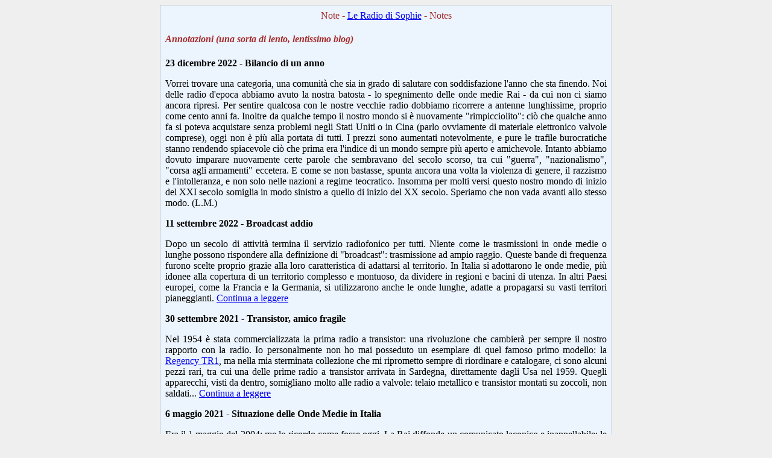

--- FILE ---
content_type: text/html
request_url: https://www.leradiodisophie.it/note.html
body_size: 21966
content:
<!doctype html public "-//w3c//dtd html 4.0 transitional//en">
<html>
<head>
   <meta http-equiv="Content-Type" content="text/html; charset=iso-8859-1">
   <meta name="description" content="Tecnica, funzionamento e restauro di radio d'epoca. Radio a galena ed autocostruzione">
   <meta name="keywords" content="Valvola, Tubi, Radio, Wireless, Restauro, Collezionismo, Antico, Marelli, Philips, Minerva, Allocchio Bacchini, CGE, Telefunken, Siemens, Phonola">
   <meta name="GENERATOR" content="Microsoft FrontPage 12.0">
   <title>Le Radio di Sophie - Pagine Tecniche</title>
   <base target="_self">
<meta name="Microsoft Theme" content="none">
	<style type="text/css">
.style1 {
				border: 1px solid #C0C0C0;
				background-color: #ECF4FD;
}
.style2 {
				text-align: center;
				font-size: 12pt;
				color: #A52A2A;
				font-weight: normal;
}
.style4 {
				font-size: 12pt;
}
.style5 {
				font-size: 12pt;
				font-weight: bold;
}
</style>
</head>
<body bgcolor="#EFEFEF">
<center>
<table CELLSPACING=0 CELLPADDING=8 style="width: 750px" class="style1" >
				<tr>
								<td class="style4">
								<h1 class="style2">Note -
								<a href="http://www.leradiodisophie.it/">Le 
								Radio di Sophie</a> - Notes</h1>
								<h1 align="justify"><i>
								<font color="#A52A2A" size="7"><font size="3">Annotazioni
								</font>
								<span class="style4">(una sorta di lento, 
								lentissimo blog)</span></font></i></h1>
								<p align="justify" dir="ltr"><strong>23 dicembre 
								2022 - Bilancio di un anno</strong></p>
								<p align="justify" dir="ltr">Vorrei trovare una 
								categoria, una comunità che sia in grado di 
								salutare con soddisfazione l'anno che sta 
								finendo. Noi delle radio d'epoca abbiamo avuto 
								la nostra batosta - lo spegnimento delle onde 
								medie Rai - da cui non ci siamo ancora ripresi. 
								Per sentire qualcosa con le nostre vecchie radio 
								dobbiamo ricorrere a antenne lunghissime, 
								proprio come cento anni fa. Inoltre da qualche 
								tempo il nostro mondo si è nuovamente 
								&quot;rimpicciolito&quot;: ciò che qualche anno fa si 
								poteva acquistare senza problemi negli Stati 
								Uniti o in Cina (parlo ovviamente di materiale 
								elettronico valvole comprese), oggi non è più 
								alla portata di tutti. I prezzi sono aumentati 
								notevolmente, e pure le trafile burocratiche 
								stanno rendendo spiacevole ciò che prima era 
								l'indice di un mondo sempre più aperto e 
								amichevole. Intanto abbiamo dovuto imparare 
								nuovamente certe parole che sembravano del 
								secolo scorso, tra cui &quot;guerra&quot;, &quot;nazionalismo&quot;, 
								&quot;corsa agli armamenti&quot; eccetera. E come se non 
								bastasse, spunta ancora una volta la violenza di 
								genere, il razzismo e l'intolleranza, e non solo 
								nelle nazioni a regime teocratico. Insomma per 
								molti versi questo nostro mondo di inizio del 
								XXI secolo somiglia in modo sinistro a quello di 
								inizio del XX secolo. Speriamo che non vada 
								avanti allo stesso modo. (L.M.)</p>
								<p align="justify" dir="ltr"><strong>11 
								settembre 2022 - Broadcast addio</strong></p>
								<p align="justify" dir="ltr">Dopo un secolo di 
								attività termina il servizio radiofonico per 
								tutti. Niente come le trasmissioni in onde medie 
								o lunghe possono rispondere alla definizione di 
								&quot;broadcast&quot;: trasmissione ad ampio raggio. 
								Queste bande di frequenza furono scelte proprio 
								grazie alla loro caratteristica di adattarsi al 
								territorio. In Italia si adottarono le onde 
								medie, più idonee alla copertura di un 
								territorio complesso e montuoso, da dividere in 
								regioni e bacini di utenza. In altri Paesi 
								europei, come la Francia e la Germania, si 
								utilizzarono anche le onde lunghe, adatte a 
								propagarsi su vasti territori pianeggianti.
								<a href="Broadcast-addio.html">Continua a 
								leggere</a></p>
								<p align="justify" dir="ltr"><strong>30 
								settembre 2021 - Transistor, amico fragile</strong></p>
								<p align="justify" dir="ltr">Nel 1954 è stata 
								commercializzata la prima radio a transistor: 
								una rivoluzione che cambierà per sempre il 
								nostro rapporto con la radio. Io personalmente 
								non ho mai posseduto un esemplare di quel famoso 
								primo modello: la
								<a href="https://www.radiomuseum.org/r/regency_pocket_radio_tr_1_tr1.html">
								Regency TR1</a>, ma nella mia sterminata 
								collezione che mi riprometto sempre di 
								riordinare e catalogare, ci sono alcuni pezzi 
								rari, tra cui una delle prime radio a transistor 
								arrivata in Sardegna, direttamente dagli Usa nel 
								1959. Quegli apparecchi, visti da dentro, 
								somigliano molto alle radio a valvole: telaio 
								metallico e transistor montati su zoccoli, non 
								saldati...
								<a href="file:///C:/Dropbox/LEONARDO/Web-2011/Transistor-amico-fragile.html">
								Continua a leggere</a> </p>
								<p align="justify" dir="ltr"><font size="3">
								<strong>6 maggio 2021 - Situazione delle Onde 
								Medie in Italia</strong></font></p>
								<p align="justify" dir="ltr">Era il 1 maggio del 
								2004: me lo ricordo come fosse oggi. La Rai 
								diffonde un comunicato laconico e inappellabile: 
								le
								<a href="OM-addio.html">Onde Medie chiudono</a>. Con buona pace degli 
								affezionati ascoltatori proprietari delle 
								vecchie radio a valvole. D'altronde una esigua 
								minoranza. Da allora il programma di spegnimento 
								è andato avanti sia in Italia sia in Europa e 
								nel resto del mondo. Notizia di oggi è la 
								chiusura di numerose stazioni storiche della BBC 
								inglese: il fatto che anche la conservatrice BBC 
								stia &quot;decommissionando&quot; i trasmettitori AM, 
								compreso lo storico ad onda lunga (Radio 4 sui 
								198kHz), fa capire la situazione in cui ci 
								troviamo, noi appassionati della vecchia 
								tecnologia. Anche le FM non hanno una lunga 
								prospettiva di sopravvivenza, tanto che sono già 
								programmate le chiusure totali in Norvegia e in 
								Svizzera, e anche in qualche parte del Nordest 
								Italiano, dove la copertura con la radio 
								digitale (DAB) sta procedendo rapidamente verso 
								il 100%... (<a href="OndeMedie2021.html">continua 
								a leggere</a>)</p>
								<p align="justify" dir="ltr"><font size="3"><b>
								11&nbsp; marzo 2021 - Ascesa e tramonto della 
								radio d'epoca</b></font></p>
								<p align="justify" dir="ltr">Non ci si 
								crederebbe oggi, ma ricordo bene che negli anni 
								'70, nella mia cameretta da studente 
								universitario, una volta si ruppe la gamba del 
								letto dove dormivo e non trovai niente di meglio 
								per rimettere le cose a posto che sostenere la 
								rete con il mobile di una
								<a href="https://www.radiomuseum.org/r/marelli_rd169rd_16.html">
								Radiomarelli RD196 MF</a>, ciò che restava della 
								radio di famiglia. Il resto: telaio, tastiera, 
								trasformatori, valvole e altoparlante, avevo 
								provveduto a distruggerlo negli anni precedenti, 
								tra l'indifferenza generale. Tanto le radio a 
								valvole non servivano più a niente: ora c'erano 
								i complessi HiFi a transistor, freddi e potenti 
								che non si guastavano (quasi) mai. Prima della 
								Radiomarelli avevo avuto per le mani una
								<a href="https://www.radiomuseum.org/r/phonola_577.html">
								Phonola 577</a>, sempre di famiglia. Era la 
								radio di cucina, suonava dalla mensola del 
								caminetto. La somma del calore emesso dal 
								focolare più quello della piccola radio bollente 
								sono parte dei miei cari ricordi d'infanzia. Poi 
								fu sostituita da una radiolina a transistor con 
								due pile &quot;torcetta&quot; da 3 volt. Via via che si 
								scaricavano le pile occorreva cercare nella 
								stanza un posto e un'angolazione dove si 
								riuscisse a captare qualcosa. Spesso 
								l'angolazione e la posizione erano precarie, la 
								radio cadeva e si spaccava, e soprattutto si 
								spezzava la bacchetta di ferrite. Io che già a 
								12 anni ero il &quot;tecnico&quot; di casa provvedevo a 
								incollare il tutto aggiungendo qualche elastico 
								per maggior tenuta. Dopo pochi mesi quella 
								radiolina era impresentabile, ma suonava ancora 
								egregiamente... (<a href="Ascesa-e-tramonto.html">continua 
								a leggere</a>)</p>
								<p align="justify" dir="ltr"><font size="3"><b>
								07 luglio 2016 - Scale parlanti sempre più vuote</b></font></p>
								<p align="justify" dir="ltr"><font size="3">È di 
								oggi la notizia dello smantellamento imminente 
								dell'antenna di Monte Ceneri, in Svizzera. 
								Spento ormai da otto anni, lo storico 
								trasmettitore a onde medie aspettava solo 
								l'avvio della rottamazione vera e propria. Cosa 
								che si farà a partire dall'11 luglio. Ci 
								vorranno alcuni mesi per smantellare e portar 
								via 254 metri di acciaio. Monteceneri, come
								</font>Beromünster e tanti altri nomi, hanno 
								popolato per quasi un secolo gli elenchi delle 
								stazioni ricevibili con le nostre radio. Erano i 
								misteriosi nomi delle scale parlanti, che 
								evocavano luoghi lontani ed esotici, e spesso si 
								animavano, specie nelle notti estive, quando gli 
								scherzi della propagazione permettevano anche a 
								noi del sud Italia di captare qualcosa 
								proveniente dall'Europa. Mi viene da pensare che 
								le Onde Medie fossero la gamma radio più 
								democratica: ricevibili da tutti, con qualunque 
								mezzo comprese le galene e i mitici ricevitori 
								da trincea: uno spezzone di filo, una lametta da 
								barba, una spilla da balia e una cuffia del 
								telefono da campo.</p>
								<p align="justify" dir="ltr">Ancora si parla di 
								galene, e ancora molti ragazzi del liceo mi 
								chiedono aiuto per una tesina basata su questa 
								semplice tecnica. Anche io feci qualcosa del 
								genere tanti anni fa. Ora la risposta da dare è: 
								lascia perdere, molto probabilmente nella tua 
								zona anche la migliore radio a cristallo è 
								destinata a restare muta. La radio non è più 
								alla portata di tutti, sebbene sia ricevibile 
								con qualunque smartphone o computer o DAB o 
								altro. (L.M.)</p>
								<p align="justify" dir="ltr"><font size="3"><b>
								07 giugno 2015 - </b><strong>Un grande lavoro 
								con tanti ostacoli</strong></font></p>
								<p align="justify" dir="ltr"><font size="3">
								Proprio oggi l'Editore mi ha annunciato di aver 
								avviato la distribuzione del libro <em><strong>
								<a target="_blank" href="http://www.xedizioni.it/tubi-a-vuoto/">
								Tubi a vuoto</a></strong></em> di Nicola del 
								Ciotto. Credo che ci voglia un grande coraggio, 
								nel 2015, per pubblicare un manuale del genere, 
								che tratta finalmente gli argomenti tecnici 
								senza le solite metafore dei rubinetti 
								aperti-chiusi e via dicendo. Qui ci sono 
								equazioni, grafici, diagrammi rigorosi. Ma c'è 
								anche una trattazione leggera, gioviale, tipica 
								di chi conosce la materia, l'ha insegnata e 
								maneggiata per anni e capisce quali sono i punti 
								importanti da far notare. Insomma c'è la mano 
								del Maestro. Sono stato io a convincere l'autore 
								e l'editore, e me ne prendo la parte di merito 
								che mi spetta. Quando abbiamo pubblicato le 
								prime dispense di del Ciotto, sinceramente 
								pensavo fossero troppo impegnative per i nostri 
								lettori. Invece hanno avuto un grande successo, 
								il che dimostra che bisogna avere fiducia nel 
								pubblico, quando si fanno le cose per bene. Il 
								risultato è un bel manuale, ricco di spunti e 
								approfondimenti, che non disdegna il lato 
								pratico della tecnica, e illustra tutto con 
								abbondanza di immagini, foto, schemi pratici.</font></p>
								<p align="justify" dir="ltr">Trattandosi di un 
								libro tecnico complesso e ricco di formule e 
								diagrammi, i problemi tipografici non sono 
								mancati. L'ultimo, di questi giorni, è apparso a 
								stampa già avvenuta: alcuni schemi e diagrammi 
								risultano poco leggibili a causa del tratto 
								troppo esile con cui sono stati realizzati. Non 
								è responsabilità dell'editore o del tipografo, 
								che hanno ricevuto l'impaginato già pronto e 
								bloccato, e neppure dell'autore, che ha 
								continuato a utilizzare i suoi programmi &quot;cad&quot; 
								che l'hanno servito per anni. Il problema è 
								insito nel trasferimento dell'informazione da un 
								sistema a un altro, che in questo mondo 
								complesso provoca a volte risultati inaspettati. 
								Dopo un primo disorientamento, d'accordo tra 
								Autore, Editore e noi delle Radio di Sophie si è 
								deciso di mettere comunque in distribuzione il 
								libro, corredandolo di un cd-rom che contiene il 
								file pdf dell'impaginato, dove grafici e 
								diagrammi sono ben visibili e stampabili 
								singolarmente.</p>
								<p align="justify" dir="ltr">Ringrazio di cuore 
								Nicola del Ciotto, l'editore Xedizioni e tutti 
								coloro che vorranno acquistare la loro copia del 
								libro, e che utilizzeranno il cd-rom come utile 
								complemento, <strong>senza distribuire copie</strong> 
								non autorizzate del contenuto. (L.M.)</p>
								<p align="justify" dir="ltr" class="style5">06 febbraio 2014 - Vecchie associazioni, nuove 
								realtà</p>
								<p align="justify" dir="ltr"><font size="3">Siamo all'inizio 
								dell'anno, e come sempre ricevo, insieme al 
								primo numero di qualche rivista di varie 
								associazioni, anche un bollettino postale con 
								l'invito a rinnovare l'iscrizione. Non sono 
								cifre molto alte, ma ogni volta mi viene da 
								pensare: cosa ottengo in cambio? Il bollettino 
								mensile o bimestrale, stampato più o meno bene e 
								contenente, oltre ad alcuni articoli 
								interessanti e ad altri riempitivi di varia 
								natura, notizie su manifestazioni del settore, 
								fiere, riunioni, anniversari. Molte di queste 
								notizie sono in genere già vecchie quando arriva 
								il notiziario, altre sono facilmente 
								rintracciabili sul web. Ecco come viene spesa la 
								mia quota associativa. Penso a questo ogni volta 
								che, una sera dopo l'altra, sbrigo la posta 
								relativa a questo sito: richieste di schemi, di 
								consulenze, di aiuto anche dall'estero che 
								portano spesso a lunghe corrispondenze con i 
								singoli appassionati, fino a venire a capo di 
								problemi intricati. Ci penso quando organizzo 
								l'aggiornamento settimanale, controllo, 
								formatto, impagino, rinfresco qualche pagina. 
								Con tanta soddisfazione e qualche grazie ogni 
								tanto. Le statistiche dicono che </font> <em>
								<font size="3">Le Radio di 
								Sophie</font></em><font size="3"> viene visitato da qualche migliaio 
								di persone al giorno, che leggono gli articoli, 
								frequentano il forum scaricano la documentazione 
								gratuita. Tutto bene, ma... tutto ciò costa. In 
								termini di tempo, denaro, impegno, server, 
								scanner, forum, linee dati, backup eccetera.
								</font>
								<strong><font size="3">Cosa ne dite di considerare anche questo 
								sito come una rivista a cui siete abbonati?</font></strong><font size="3"> 
								Come un servizio per il quale offrire una 
								ricompensa? Qui non c'è una redazione, ma col 
								vostro aiuto potrebbe esserci. Potremmo dare 
								lavoro a uno-due giovani che imparino il 
								mestiere, portino avanti le mille iniziative che 
								affollano il mio hard disk e che seguo quanto e 
								come posso con l'aiuto di Stefania, e che magari 
								possano prendere il nostro posto quando 
								decideremo di volerci riposare un po'. Abbiamo 
								ancora tanto da fare e tanto da insegnare, col 
								vostro aiuto. Per questo le vostre </font>
								<a href="Donazioni.html"><strong><font size="3">donazioni</font></strong></a><font size="3"> 
								sono gradite, e vi promettiamo che le metteremo 
								a frutto nell'interesse di questa comunità. 
								Grazie! Intanto </font> <em><font size="3">Le Radio di Sophie</font></em><font size="3"> si 
								avvia a compiere il suo tredicesimo anno, e 
								anche io ho il mio compleanno, 62, domani. 
								Leonardo</font></p>
								<p align="justify" dir="ltr"><b>
								<font size="3">02 maggio 2013</font></b><font size="3"> - 
								</font> <strong><font size="3">nasce </font> <em>
								<font size="3">Xedizioni</font></em></strong></p>
								<p align="justify" dir="ltr" class="style4">Come sapete, finora 
								abbiamo commercializzato i nostri cd-rom, dvd e 
								libri direttamente attraverso il nostro sito. 
								Questo sistema, apparentemente comodo e diretto, 
								può andare bene per pochi titoli e pochi 
								articoli venduti, ma diventa pesante (oltre che 
								non chiaro dal punto di vista fiscale) quando 
								aumenta il catalogo e le richieste. Inoltre, non 
								essendo una vera e propria casa editrice non 
								possiamo presentarci alle fiere né vendere 
								attraverso i canali editoriali online, né 
								accedere alle agevolazioni e alle eventuali 
								sovvenzioni per l'editoria (che si riflettono in 
								vantaggi per chi acquista). Da tempo sentiamo 
								questo problema, e abbiamo tentato di risolverlo 
								qualche tempo fa appoggiandoci a un sito 
								editoriale (PetitesOndes), che però non è stato 
								in grado di rilevare e distribuire la nostra 
								produzione, ma solo di curare la stampa e 
								l'edizione dei libri.</p>
								<p align="justify" dir="ltr"><font size="3">Ora tentiamo 
								nuovamente, approfittando dell'imminente nascita 
								di una nuova realtà editoriale: la </font> <em><strong>
								<font size="3">Xedizioni</font></strong></em><font size="3">. Si tratta di un'impresa 
								nata dall'associazione di alcuni giovani 
								professionisti, competenti nei vari rami 
								dell'editoria, che ovviamente, come tanti 
								giovani, stanno cercando uno sbocco nel mondo 
								del lavoro. Dato che conosciamo alcuni di loro, 
								abbiamo deciso di trasferire sul nuovo sito, 
								quando nascerà, tutta la nostra linea editoriale 
								(cd, dvd, libri). Avremo finalmente la 
								possibilità di stampare dei bei libri a colori 
								(uno è già in preparazione), potremo fornire ai 
								visitatori strumenti di vendita più avanzati 
								(carrello per acquisti online ecc.) e potremo 
								avvalerci delle agevolazioni che spettano agli 
								editori per le spese postali.</font></p>
								<p align="justify" dir="ltr" class="style4">Tutto questo alla 
								luce del sole (finalmente!) con vantaggi per 
								tutti, specie per voi appassionati, che potrete 
								fare i vostri acquisti a prezzi forse migliori e 
								più comodamente, per i giovani che stanno 
								lanciando un'iniziativa nella quale abbiamo 
								deciso di credere, e per noi che avremo un po' 
								meno da fare. Un in bocca al lupo a Enrica, 
								Guido, Sara, Elisabetta, Caterina che stanno 
								lavorando a questo progetto! L&amp;S</p>
								<p align="justify" dir="ltr" class="style4">&nbsp;</p>
								<p align="justify" dir="ltr" class="style5">29 dicembre 2011 - andiamo a 140 all'ora!</p>
								<p align="justify" dir="ltr" class="style4">Il nostro provider 
								ci fornisce, con una piccola spesa aggiuntiva, 
								le statistiche sul traffico e su tutta 
								l'attività del sito, spingendosi fino al più 
								piccolo dettaglio. Alcuni dati sono 
								significativi, specie le medie e i totali. Per 
								esempio, nelle ore di punta la media di visite 
								al nostro sito sfiora ormai le 140/h, per un 
								totale giornaliero di oltre 2000 contatti. Sono 
								numeri impressionanti per un sito come il 
								nostro, fatto a mano e con un budget molto 
								limitato. Sappiamo anche che le dispense dei 
								nostri libri vengono scaricate con regolarità da 
								circa 200 lettori, oltre ai tanti occasionali, e 
								così via.</p>
								<p align="justify" dir="ltr"><font size="3">Questi dati ci 
								incoraggiano, ci guidano, e ovviamente ci 
								responsabilizzano. </font> <em><font size="3">Le Radio di Sophie</font></em><font size="3"> 
								ha conquistato un posto importante nel panorama 
								italiano (ed europeo) dei siti dedicati alla 
								Radio, grazie alla passione e a un impegno quasi 
								quotidiano. Siamo consapevoli che questo primato 
								potrà essere mantenuto solo a spese di un 
								impegno crescente e di una continua ricerca. Le 
								idee ci sono e sono tante. Vediamo di costruire 
								qualcosa anche per questo prossimo 2012 (Maya 
								permettendo s'intende!) (L&amp;S)</font></p>
								<p align="justify" dir="ltr" class="style4">&nbsp;</p>
								<p align="justify" dir="ltr">&nbsp;<b><font size="3">4 aprile 2011 - 
								<i>Le Radio di Sophie</i></font></b><i><font size="3">
								</font>
								</i><b><font size="3">&nbsp;compie 10 anni</font></b></p>
								<p align="justify" dir="ltr">
								<font size="3">
								<img border="0" src="Immagini-6/Leo-sophie-r.jpg" align="left" width="256" height="217">Non amiamo  le celebrazioni, ma ci piace comunque fare un bilancio, anche perché 
vorremmo andare avanti, e soprattutto farlo nel modo giusto. Dal 4 aprile del 
2001 nel mondo della radio d'epoca sono cambiate tante cose, alcune delle quali 
in modo negativo, per esempio la riduzione drastica delle trasmissioni in onde 
medie e il passaggio alla televisione digitale. Colpi dolorosi per i 
collezionisti e gli amatori dei vecchi apparati riceventi, specie le radio 
anteguerra e i delicatissimi ricevitori a cristallo. Altri cambiamenti invece 
sono stati positivi, e li dobbiamo anch'essi alle nuove tecnologie. Basti 
pensare alla diffusione della rete </font> <i><font size="3">ADSL</font></i><font size="3">, che permette di trasmettere 
informazioni, immagini, file, a una velocità impensabile dieci anni fa. La prima 
versione di questo sito era ospitata da un&nbsp; server il cui affitto costava 
un sacco di soldi, era lentissimo e poneva un limite di 50MB sull'ingombro 
totale; ora abbiamo largamente superato il </font> <i><font size="3">gigabyte</font></i><font size="3"> e spendiamo meno di 
cento euro all'anno su un server velocissimo. Certo, avremmo potuto adeguarci 
meglio a questi cambiamenti, modificando la veste grafica per rendere le pagine 
più accattivanti e di impatto. Ci ripromettiamo di fare qualcosa nei prossimi 
tempi, almeno l'essenziale. Per esempio levare la colonna dell'indice di 
sinistra, incompatibile (pare) con i </font> <i><font size="3">palmari</font></i><font size="3"> e alcuni 
								</font> <i><font size="3">tablet</font></i><font size="3">, e 
comunque causa di numerosi pasticci. E' una promessa. Un'altra promessa è quella 
di accorpare al sito la galleria delle immagini, ancora ospitata su un server 
esterno e poco affidabile, e nell'occasione di rinnovare anche quella con 
l'aggiunta di numerose foto che si sono accumulate nel frattempo.</font></p>
								<p align="justify"><font size="3">Sul piano dei contenuti non c'è molto da dire: parlano i fatti. I fatti dicono 
che il sito è basato ormai su oltre 5000 file (tra pagine e illustrazioni), con 
oltre 2000 collegamenti interni e quasi 1000 collegamenti esterni, ossia i siti 
che si possono visitare partendo dal nostro. Dunque un vero e proprio </font> <i>
								<font size="3">portale</font></i><font size="3">, 
come si usava dire qualche tempo fa. A noi piace considerarlo come una sorta di 
rivista, come quelle che compravamo in edicola e sfogliavamo anni fa. Per questo 
curiamo che l'aggiornamento sia settimanale, proprio per fornire quella 
sensazione di uscire ogni volta con un &quot;numero nuovo&quot;. Abbiamo lavorato molto 
soprattutto sul fronte della tecnica, che era la vocazione e la missione 
iniziale (vedi in fondo a questa pagina) e su quello della documentazione, nel 
quale possiamo dire di avere raggiunto degli ottimi risultati. Il forum è stato, 
ed è tuttora, un vero successo.</font></p>
								<p align="justify"><font size="3">L'elenco delle cose fatte, iniziate, finite e archiviate, è fonte di un certo 
orgoglio: 4 libri, 10 cd-rom, la riproduzione di numerosi documenti in forma 
digitale scaricabile liberamente, di alcuni libri e tutti i bollettini tecnici 
Geloso; numerosi progetti e alcuni kit di montaggio, tra cui la famosa radio a 
cristallo che ha avuto un enorme successo, e il microtrasmettitore AM, cose che 
purtroppo abbiamo dovuto smettere di preparare per mancanza dei pezzi necessari. 
Ora c'è l'iniziativa dei libri &quot;a dispense&quot;, un trucco per distribuire delle 
copie &quot;pirata&quot; senza essere troppo pirateschi, e da oggi abbiamo messo online il 
catalogo di tutta la nostra </font> <a href="Biblioteca/Biblioteca-intro.html">
								<font size="3">biblioteca</font></a><font size="3">, oltre 650 volumi di cui è possibile vedere la copertina e 
l'indice, ed eventualmente richiederci degli estratti. Insomma, le cose 
procedono, con costanza e tenacia.</font></p>
								<p align="justify"><font size="3">In tutto questo lavoro siamo stati aiutati in modo determinante da tanti amici. 
Preferiamo non fare qui i nomi, per la paura di dimenticarne qualcuno o di 
mettere sullo stesso piano contributi notevolmente differenti. Ma basta scorrere 
la pagina delle </font> <a href="novita.html"><font size="3">novità</font></a><font size="3">, una specie di &quot;diario di 
bordo&quot; nel quale abbiamo annotato tutto il lavoro fatto e i nomi di tutti i 
contributori esterni, per rendersi conto di quanti nomi e di quanta mole di 
lavoro, quasi sempre ad alto livello e sempre disinteressato. Un ringraziamento 
globale è doveroso e sentito, insieme con un invito a proseguire.</font></p>
								<p align="justify"><font size="3">Infine, come nelle trasmissioni televisive, un'occhiata all'</font><i><font size="3">auditel</font></i><font size="3">. 
Esistono dei servizi web che forniscono le statistiche e ti permettono di capire 
quanti utenti visitano le tue pagine, e a cosa sono interessati maggiormente. Da 
uno di questi </font> <a target="_blank" href="http://webinformazione.it/">
								<font size="3">servizi</font></a><font size="3"> 
risulta che </font> <i><font size="3">Le radio di Sophie</font></i><font size="3"> è visitato ogni giorno in media da 536 
utenti, che guardano in media 876 pagine. Di gran lunga </font> <b>
								<font size="3">il sito di radio 
d'epoca più visitato in Italia</font></b><font size="3">, uno dei principali d'Europa. E comunque, a 
parte le statistiche, i riscontri sono tangibili, per esempio il successo 
dell'ultimo sondaggio (ancora in corso), sul prossimo libro da digitalizzare. A 
proposito, sarà bene metterci al lavoro...</font></p>
								<p align="justify"><font size="3">Un grosso, grossissimo 
								</font> <b><font size="3">grazie</font></b><font size="3"> a tutti voi! (L&amp;S)</font></p>
								<p align="justify" class="style4">&nbsp;</p>
								<p align="justify"><b><font size="3">3 dicembre 2009 - 
								<a name="Addio_vecchia_lampadina">Addio vecchia lampadina</a>!</font></b></p>
								<p align="justify"><font size="3">Tra le tante cose che scompaiono per sempre, tantissime negli ultimi anni, c'è 
anche la lampada a filamento, la cui morte è stata decretata, in modo graduale,
								<img border="0" src="Immagini-5/Lampadina-05.jpg" hspace="10" vspace="10" align="left" width="285" height="269">a 
partire dal 2009 per completarsi nel 2012. Viene sostituita dalle lampade 
tecnologiche che consumano indubbiamente meno, e pare che durino di più. Sono in 
arrivo anche le lampade a led, ancora più efficienti e durature. Io ho qualche 
dubbio sul reale vantaggio di questa rivoluzione, che da un lato assicura un 
risparmio energetico ma dall'altro produce un certo inquinamento, dato che ogni 
nuova lampada prodotta contiene una piccola quantità di mercurio e di metalli 
pesanti che andrebbero smaltiti in modo adeguato. Un'altra caratteristica delle 
lampade tecnologiche, almeno di quelle che ho in casa e in laboratorio, è che 
emettono radiofrequenza in grande quantità, specie all'accensione, e disturbano 
le povere radio a onde medie ma anche la ricezione della tv digitale terrestre. 
Insomma, si risparmia un po' ma si sporca un po' di più. Tra l'altro la lampada 
a basso consumo costituisce quasi un invito allo spreco, un po' come capita con 
le sigarette &quot;light&quot;: se ne fuma qualcuna in più tanto sono leggère. Si tengono 
le luci accese tanto consumano poco, e poi accendendo e spegnendo continuamente 
queste lampade non vanno mai a regime...</font></p>
								<p align="justify" class="style4">Io conservo da anni una vecchia lampadina con filamento di carbone, costruita 
secondo il brevetto Edison nei primi anni del '900, prima dell'avvento del 
tungsteno. Si vede chiaramente che è usata: lo dimostra l'annerimento del bulbo 
dovuto all'emissione elettronica durante il funzionamento (si deve 
all'osservazione di questo annerimento la scoperta dell'effetto Edison, e la 
conseguente invenzione del diodo a vuoto da parte di Fleming).</p>
								<p align="justify" class="style4">Non avevo mai osato accenderla prima d'ora, nel timore che la delicata spirale 
potesse vaporizzarsi o &quot;fulminarsi&quot; istantaneamente. Ma per celebrare 
adeguatamente il funerale di un'epoca storica, che ha portato con sé oltre alla 
luce abbondante e a buon prezzo anche la valvola e quindi la radio e tutto il 
resto, ho deciso di accendere per un breve periodo la mia vecchia lampada. 
Naturalmente non l'ho collegata alla rete, ma l'ho alimentata gradualmente con 
un trasformatore variabile. Le immagini di qua sotto testimoniano il 
funzionamento della vecchia, cara, semplice e romantica lampadina. (L.)</p>
								<table border="1" cellpadding="0" cellspacing="0" width="100%" id="AutoNumber1">
												<tr>
																<td width="33%" align="center" class="style4">
																<img border="0" src="Immagini-5/Lampadina-03.jpg" width="151" height="296" vspace="10"></td>
																<td width="33%" align="center" class="style4">
																<img border="0" src="Immagini-5/Lampadina-02.jpg" width="155" height="299" vspace="10"></td>
																<td width="34%" align="center" class="style4">
																<img border="0" src="Immagini-5/Lampadina-01.jpg" width="154" height="303" vspace="10"></td>
												</tr>
								</table>
								<p align="justify" class="style4">&nbsp;</p>
								<p align="justify" class="style5">14 Febbraio 2007 - Consulenze e vecchi ricordi</p>
								<p align="justify"><font size="3">Ricevo ogni giorno per e-mail alcune richieste di consulenza tecnica, ed altre 
ne leggo sul forum, in questo periodo attivo e ben frequentato. Alcuni dei 
quesiti, ben documentati e ben scritti, mi stimolano a studiare e approfondire 
dettagli tecnici e schemi inusuali, tanto che spesso mi sento inadeguato a 
fornire una risposta e comunque mi devo impegnare per riuscire a inquadrare il 
problema. Poi ci sono i quesiti sensati, basati su sintomi ben definiti e misure 
già effettuate. Di queste richieste sono molto grato a chi me le sottopone. E 
poi, però, ci sono le richieste ed i quesiti improponibili, tipo &quot;la radio non 
funziona, cosa sarà?&quot;, oppure &quot;le valvole si accendono ma... niente!&quot;. Peggio 
ancora sono quelli che sostengono di &quot;aver sostituito tutti i condensatori e 
tutte le resistenze&quot; nella speranza di risolvere il guasto senza doverlo capire. 
Spesso questi messaggi (in genere non firmati) sono scritti in modo sgangherato, 
con lo stile degli </font> <i><font size="3">sms</font></i><font size="3"> e con un uso spropositato di punti esclamativi, 
maiuscole e puntini di sospensione. Il che mi fa pensare che l'interlocutore sia 
un giovane pieno di entusiasmo. Io, dovete darmene atto, cerco sempre di dare 
una risposta adeguata a tutti e di non scoraggiare nessuno, ed infatti tante 
volte capita che lentamente, con successivi rimbalzi di e-mail, riusciamo a 
individuare il problema e risolverlo. Talvolta però ho l'impressione che 
l'interlocutore, oltre ad essere totalmente ignorante e poco attrezzato, non 
voglia realmente addentrarsi nell'affascinante mondo della tecnica, ma utilizzi 
questo canale con la speranza di avere una ricetta facile e di sicuro successo, 
tipo: &quot;se il volume è basso devi sostituire il pezzo x&quot;, oppure &quot;gira la vite 
y&quot;. Purtroppo non funziona così! La radiotecnica richiede competenza: un minimo 
di fisica giusto per saper scrivere la legge di Ohm dritta e rovesciata e avere 
un'idea di cosa sia un condensatore; un pochino di elettrotecnica per poter 
usare un tester, e poco altro. Oltre, naturalmente, al cervello. Queste storie 
mi riportano alla mente vecchi ricordi di radiotecnici di tanti anni fa, che 
imparavano &quot;a bottega&quot; seguendo le istruzioni del titolare, il quale avendone 
viste tante, guardava la &quot;Domino&quot; e diceva: &quot;qui si brucia sempre la resistenza 
di griglia della EF89&quot;, e per il piccolo Eurphon aveva sempre pronta una scorta 
di trasformatori d'uscita &quot;tanto si interrompe sempre quello&quot;, e così via. E se 
non bastava il tecnico anziano c'era il bancone del negozio di ricambi, dove 
tutti, avventori e commessi, facevano a gara a darti consigli. Poggiavi il tuo 
pezzo guasto sul banco o chiedevi il ricambio al commesso, e immediatamente 
venivi sommerso da domande: &quot;per quale televisore è?&quot;, &quot;che difetto ha?&quot;, &quot;mmmh, 
strano, in quel modello se parte il BU108 allora sicuramente devi cambiare 
anche...&quot;. Tante ne ho imparato in questo modo, ascoltando umilmente commenti, 
consigli e origliando i discorsi degli altri. Ho conosciuto alcuni tecnici che 
si vantavano di non aver mai dovuto consultare uno schema di radio, tanto 
potevano andare a &quot;colpo sicuro&quot;. In quel caso la &quot;pratica&quot; era tanta, e 
sostituiva in parte la &quot;grammatica&quot;. Oggi, purtroppo, non è più così. 
L'ignoranza non è più ammessa per chi vuole coltivare questo affascinante hobby. 
Esistono libri, siti internet, documentazione a valanghe, molta più di quello 
cha sarà mai possibile leggere. Per questo vi imploro, prima di scrivermi &quot;la 
radio è muta, cosa sarà?&quot;, provate a fare qualche primo passetto con le vostre 
gambe, studiando le pagine tecniche di questo e di altri siti (gratis), leggendo 
qualche buon libro, prendendo confidenza con il tester e con la legge di Ohm. 
Grazie. (L.)</font></p>
								<p align="justify" class="style4">&nbsp;</p>
								<p align="justify" class="style5">25 Ottobre 2005 - L'anello al naso</p>
								<p align="justify"><font size="3">Il 2004 fu l'anno, triste per tanti di noi, in cui il Governo 
italiano decise di spegnere la maggior parte delle trasmittenti nazionali ad 
Onde Medie. Moltissimi non se ne sono neppure accorti, altri hanno preso la cosa 
con sereno fatalismo: &quot;è il </font> <i><font size="3">nuovo</font></i><font size="3"> che avanza e spazza via il 
								</font> <i><font size="3">vecchio</font></i><font size="3">&quot;. 
Ora siamo alla fine del 2005, e purtroppo c'è ancora dell'altro </font> <i>
								<font size="3">nuovo</font></i><font size="3"> che 
avanza. Si tratta del </font> <b><font size="3">digitale terrestre</font></b><font size="3">. Per chi abita in Sardegna e in 
Val d'Aosta il prossimo 31 gennaio sarà una data fatidica: la data dello </font> <i>
								<font size="3">switch-off</font></i><font size="3">. In altri termini, secondo un decreto legge che si ispira ad una 
direttiva europea, le trasmissioni televisive analogiche verranno sospese e 
sostituite da quelle digitali, con innumerevoli vantaggi per tutti (a detta del 
ministro). Maggiore qualità, maggiore offerta, interattività, possibilità di 
avviare sistemi &quot;pay per view&quot;. Insomma, tutto ciò che viene offerto ormai da 
anni dalla televisione satellitare, con grande soddisfazione di tanti utenti che 
hanno scelto liberamente di allacciarsi al servizio. Ma ora la situazione è 
diversa. Il digitale terrestre non è una scelta: è un obbligo. Se sei sardo o 
valdostano e vuoi continuare a vedere i normali canali RAI e Mediaset dopo il 31 
gennaio 2006, devi acquistare e collegare il decoder. In seguito toccherà anche 
alle altre Regioni. Certo, c'è il contributo statale che copre quasi tutto il 
costo dell'acquisto, ma restano alcuni euro da versare subito ed una serie di 
inconvenienti che ti rimarranno per sempre:</font></p>
								<ol>
												<li>
												<p align="justify" class="style4">Per ogni televisore serve un decoder. Se hai in casa 
  tre televisori, come spesso succede (salotto, cucina, camera da letto), prima 
  o poi dovrai comprare altri due decoder. Anche se per te il denaro non è un 
  problema, potrebbe essere un problema gestire nuovi cavi, nuovi telecomandi, 
  smart-card eccetera, specie se sei anziano e non hai più la mente tanto 
  elastica. Tutto ciò magari per continuare a vedere il TG1 e &quot;Porta a Porta&quot;.</p>
												</li>
												<li>
												<p align="justify" class="style4">Il decoder digitale decodifica solo se il segnale è 
  ottimo. Se l'antenna non è perfetta, se insomma sei abituato ad accontentarti 
  di un segnale non troppo buono, tanto con quello che c'è da vedere in tv... 
  bene, in questo caso preparati a non vedere più nemmeno quel poco che 
  l'antenna sul balcone ti permetteva, oppure a sborsare il denaro necessario a 
  far installare un buon impianto.</p>
												</li>
												<li>
												<p align="justify" class="style4">Addio televisorini portatili, in campeggio e nella casa 
  al mare. Oppure abituati a portarti dietro decoder, antenne, cavi scart e 
  telecomandi. Certo tra breve tutti i televisori saranno dotati di decoder 
  incorporato, così potrai buttare via il vecchio &quot;5 pollici&quot; che ti permetteva 
  di guardare il gran premio di F1 in campagna o sotto l'ombrellone...</p>
												</li>
												<li>
												<p align="justify" class="style4">Addio possibilità di registrare una trasmissione mentre 
  ne guardi un'altra. Il vecchio VHS o il moderno DVD recorder appena acquistato 
  accettano solo segnali TV analogici oppure segnali digitali già decodificati. 
  Dovrai comprare un nuovo decoder (ancora!) o rinunciare a registrare dai 
  canali digitali.</p>
												</li>
												<li>
												<p align="justify" class="style4">Preparati a dover sborsare quattrini per qualunque 
  &quot;evento&quot; ti possa interessare. Se sei un appassionato di calcio, sicuramente 
  lo fai già (3 euro a partita?). Ora appaiono già i film &quot;premium&quot; (4 euro 
  l'uno), poi ci saranno i concerti, poi i &quot;reality&quot; e poi ancora tutto ciò che 
  può essere venduto. E sulle reti gratuite cosa resterà? Resterà un po' di 
  informazione, i telefilm americani, gli sport minori e la pubblicità per i 
  canali a pagamento...</p>
												</li>
												<li>
												<p align="justify" class="style4">Ed infine: preparati ad essere schedato. Ogni volta che 
  paghi per un servizio qualcuno sa chi sei e cosa stai comprando. Sarà ancora 
  più facile venderti delle altre cose, una volta che il &quot;box&quot; interattivo avrà 
  spiattellato al &quot;provider&quot; i tuoi gusti in fatto di cinema, sport, 
  intrattenimento, musica.</p>
												</li>
								</ol>
								<p align="justify" class="style4">I grandi centri commerciali della Sardegna stanno facendo 
fronte in questi giorni all'enorme richiesta di decoder da parte degli utenti. 
Dappertutto c'è la fila: gente fiduciosa che fa la coda per ritirare un bel 
dono, previa compilazione del modulo, esibizione di documenti, codice fiscale, 
ricevuta dell'abbonamento RAI e pagamento di una &quot;piccola quota&quot; (da 5 a 25 euro 
a seconda del modello scelto). Tutti i dati vengono inseriti nel database 
nazionale. Se tutto va liscio ti allontani soddisfatto con la tua bella scatola 
sotto braccio. Ma ho visto anche gente disperata che non trova più il tesserino 
del codice fiscale (&quot;serve l'originale&quot;, ammonisce la solerte impiegata). C'è 
anche qualcuno che, per poter usufruire dello sconto sul decoder, corre prima a 
pagare l'abbonamento RAI che aveva evaso allegramente per decenni! Alcuni sono 
stati costretti a tornare più di una volta, a causa di numerosi problemi e 
malintesi del genere. Ma poi alla fine tutti ce la faranno, sicuramente.</p>
								<p align="justify"><font size="3">Se sapessi disegnare rappresenterei la scena che ho appena 
descritto come una coda di gente che aspetta di entrare in un ufficio. Entrano 
da una porta ed escono da un'altra: persone felici con un bellissimo anello al 
naso e una meravigliosa sveglia al collo! (</font><i><font size="3">L.M.</font></i><font size="3">)</font></p>
								<p align="justify" class="style4">&nbsp;</p>
								<p align="justify"><b><font size="3">10</font>
								<font size="3">Novembre 2004 - Precisazioni</font></b></p>
								<p align="justify"><font size="3">Vorrei approfittare di questo spazio per precisare alcune cose, che forse non
sono chiare a chi visita o frequenta questo sito. Soprattutto mi rivolgo a
quelli che ci scrivono esordendo con un &quot;spett.le Ditta&quot; e con il
linguaggio formale delle lettere commerciali all'&quot;italiana&quot;:
&quot;PregoVi voler inviare presso il seguente N/S indirizzo...&quot;, magari
per chiedere uno schema gratuito o un auricolare piezoelettrico. Ma mi rivolgo
anche a quelli che ci tempestano di e-mail, una di seguito all'altra finché non
rispondiamo, con il piglio di chi si rivolge allo sportello del solito ufficio
pubblico, dietro al quale sta un impiegato indolente, assenteista e strapagato:
&quot;Vi scrivo per la terza volta, nella speranza, </font> <b><font size="3">questa volta</font></b><font size="3">, di
avere una risposta...&quot;. A tutte queste persone vorremmo precisare quanto
segue:</font></p>
								<ol>
												<li>
												<p align="justify"><b>
												<font size="3">Le Radio di Sophie non è una ditta</font></b><font size="3">. E' solo un sito web, gestito da due
    coniugi appassionati che hanno deciso di dedicare parte del loro tempo
    libero al mantenimento delle pagine, alla documentazione, alle consulenze
    eccetera, con vantaggio proprio e dei visitatori. Non c'è uno
    &quot;staff&quot;, ma solo una attività costante di aggiornamento.
    Preferiremmo dare del tu a tutti e comunque mantenere un rapporto il più
    possibile informale.</font></li>
												<li>
												<p align="justify"><b>
												<font size="3">Il servizio schemi</font></b><font size="3">, che come sapete è 
												</font> 
												<b><font size="3">gratuito per voi</font></b><font size="3">, ha per noi un
    certo costo in termini di ore e di spese vere e proprie: ogni giorno
    riceviamo dalle 2 alle 6 richieste di schemi, spesso con indicazioni vaghe
    che ci portano a dover effettuare delle ricerche in diversi database. Si
    tratta di oltre 1500 richieste all'anno, la maggior parte delle quali
    vengono evase positivamente, con nostra grande soddisfazione. Se qualche
    volta non rispondiamo entro 24 ore, ciò è dovuto al fatto che non abbiamo
    avuto il tempo di effettuare le ricerche, o che siamo lontani dal terminale,
    in viaggio o altro.&nbsp;</font></li>
												<li>
												<p align="justify">
												<font size="3">Poi ci sono le 
												</font> 
												<b><font size="3">consulenze</font></b><font size="3">, che spesso vengono richieste privatamente per
    e-mail; talvolta semplici, altre volte complesse o assurde. Il nostro
    impegno è comunque massimo nel cercare di dare una risposta a tutti, e
    almeno di mettere sulla giusta strada quelli che appaiono completamente
    sbandati. Fortunatamente in questo campo siamo </font> <b><font size="3">aiutati da alcuni amici
    disinteressati</font></b><font size="3">, che si prendono la briga di rispondere attraverso il
    forum, o anche privatamente.</font></li>
												<li>
												<p align="justify">
												<font size="3">Infine c'è </font> <b>
												<font size="3">l'aspetto &quot;commerciale&quot;</font></b><font size="3"> del sito, quello che
    riguarda il mantenimento stesso dei servizi, la vendita dei cd-rom e del
    materiale vario. Questo aspetto, che spesso pare mascherare tutto il resto,
    è visto da noi sempre come un servizio, e però </font> <b><font size="3">non possiamo offrirlo
    gratuitamente perché anche per noi ha un costo</font></b><font size="3">. Costa l'affitto degli spazi
    web, del forum e degli altri servizi offerti da terzi, costano gli scanner,
    i PC e le attrezzature che usiamo per acquisire, conservare, catalogare il
    nostro materiale; costano i libri e gli schemari che continuiamo a
    procurarci per accrescere il database; costano i CD-rom di dati che
    acquistiamo dall'estero per fornirvi anche gli schemi inglesi, francesi
    eccetera. Infine costa la linea ADSL che utilizziamo a tempo pieno per mantenere
    il sito attivo, presente e continuamente on-line.</font></li>
								</ol>
								<p align="justify"><font size="3">La risposta a questo lavoro appassionato è la 
								</font> 
								<b><font size="3">vostra stima e gratitudine</font></b><font size="3">,
che ci arrivano esplicite e calorose dalla maggior parte di quelli che chiedono
e ottengono ciò di cui hanno bisogno; da alcuni di voi abbiamo anche ricevuto
delle tangibili prove di affetto e di amicizia, sotto forma di documentazione
gratuita, componenti ed altri regali. Dagli altri, quelli che pensano che il
nostro sia un servizio &quot;dovuto&quot;, e che sospettano di chissà quale
nostro interesse venale, vorremmo almeno una parola: &quot;</font><b><font size="3">grazie</font></b><font size="3">&quot;. 
								</font> 
								<b><font size="3">Magari
sul guestbook, in modo che lo vedano tutti</font></b><font size="3">. (L&amp;S)</font></p>
								<p align="justify" class="style5">
								<a name="7 Maggio 2004 - Onde Medie addio!">7
Maggio 2004 - Onde Medie addio!</a></p>
								<p align="justify" class="style4">Dal 15 maggio 2004 la Rai, seguendo un piano di razionalizzazione delle
risorse, cessa la diffusione di Radio2 e Radio3 sulle bande delle Onde medie. Si
potrà ascoltare, a reti unificate, Radio1 con la programmazione regolare e
quella dedicata alle sedi regionali. In seguito verranno
&quot;razionalizzate&quot; anche le trasmissioni sulle Onde Corte. Penso di
interpretare il pensiero di molti appassionati di radio d'epoca, di radio a
cristallo e di radio in generale, se accolgo la notizia con un silenzioso grido
di dolore. Era inevitabile, se ne parlava da anni, le trasmissioni in AM hanno
fatto il loro tempo. Ora la radio si ascolta in FM, via Internet, da Satellite,
in Digitale: non si possono continuare a dissipare risorse energetiche
trasmettendo su canali obsoleti dei segnali che arriveranno irrimediabilmente
disturbati, distorti, con fedeltà del tutto inaccettabile. E' vero. Ma è anche
vero che fino a ieri alcuni di noi hanno continuato ad ascoltare Radio3 con la
loro vecchia radio a valvole, assaporando piacevoli concerti e pacate
conversazioni condite con quel calore umano che emana dalla vecchia tecnologia,
talvolta ci siamo goduti l'ascolto di Caterpillar su Radio2 con la radio ancora
sul banco di riparazione, mentre ci dedicavamo al restauro del bel mobile in
noce; altre volte, terminata la nuova versione della radio a cristallo,
l'abbiamo sottoposta a collaudo cercando quante stazioni fosse possibile
ricevere, specie Radio3 che da noi arriva debole e sovrapposta a un'emittente
algerina. Ora passiamo al sistema &quot;monorete&quot;, torniamo indietro ai
primi anni della radiodiffusione, quando &quot;la radio&quot; riceveva un solo
programma in lingua italiana, e per giunta bisognava equipaggiarla con
un'antenna di 20 metri, altrimenti si sentivano solo scariche e crepitii. Ma
allora le onde medie cominciavano la loro gloriosa carriera di diffusione
dell'informazione, dell'intrattenimento, delle grandi imprese sportive. Allora
c'era tanto entusiasmo, oggi c'è solo tanta malinconia. (L.M.)</p>
								<p align="justify" class="style5">4
Aprile 2003 - Secondo compleanno</p>
								<p align="justify"><font size="3">Mantenere un sito web è un po' come coltivare un orto. Non basta averlo
creato, dissodato, recintato, seminato eccetera. Per mantenerlo attivo e
produttivo l'orto va curato ogni giorno, eliminando le erbacce, piantando le
verdure di stagione, preparando il terreno per le semine della prossima stagione
e così via... E' questa la sensazione che proviamo dopo due anni, ben consci
che con questa attività non si può mai vivere di rendita. La differenza
rispetto all'orto è che il sito web cresce continuamente, via via che vi si
aggiunge materiale nuovo, tanto che&nbsp; tra breve, per motivi di spazio saremo
costretti ad abbandonare questo indirizzo per passare al nuovo dominio </font> <b>
								<a href="http://www.leradiodisophie.it">
								<font size="3">http://www.leradiodisophie.it</font></a></b><font size="3">&nbsp;
L'indirizzo è già attivo ed il sito è in costruzione. Sarà come questo, con
qualche miglioria estetica, un po' d'ordine e tante novità. A presto nella
nuova casa! </font> <a href="mailto:l.mureddu@tiscali.it"><font size="3">L&amp;S</font></a></p>
								<p align="justify" class="style5">8
Settembre 2002 - Statistiche</p>
								<p align="justify"><font size="3">Giocherellando con il programma che uso per creare e modificare queste
pagine, ho scoperto che è possibile avere un </font> <i><font size="3">report</font></i><font size="3"> sulla struttura del
sito. Dunque, a parte le Gallerie, il Forum e il Guestbook che sono su siti
differenti, &quot;Le Radio di Sophie&quot; conta al momento attuale ben </font> <b>
								<font size="3">87
pagine HTML </font> </b><font size="3">+ </font> <b><font size="3">438</font></b> <b>
								<font size="3">immagini</font></b><font size="3">, per un totale di 
								</font> <b><font size="3">16.670KB</font></b><font size="3">
di dati, collegate da </font> <b><font size="3">1206</font></b><font size="3"> link ipertestuali interni. Siete sicuri di
avere visto tutto ciò che c'è da vedere? Noi stiamo facendo il possibile per
tenere in ordine il tutto. L&amp;S</font></p>
								<p align="justify" class="style5">4
aprile 2002 - Le Radio di Sophie compie un anno</p>
								<p align="justify" class="style4">Grazie a tutti quelli che ci seguono, ci lasciano messaggi nel libro degli
ospiti e nel forum, ci inviano progetti, idee, richieste di schemi e di
consulenza, ed anche a quelli che di tanto in tanto ci fanno una semplice
visita. Grazie anche a chi mantiene il server di Tiscali, gratuito e veloce, ai
gestori degli altri servizi (Guestbook, WebCounter, Forum e Webring), tutti
gratuiti, discreti ed efficienti. Evviva Internet che ha permesso tutto ciò!
Leonardo e Stefania</p>
								<p align="justify" class="style5">9 febbraio 2002 - I contributi esterni sono graditissimi!</p>
								<p align="justify"><font size="3">Il nostro sito sta crescendo e si sta affermando. Lo
dimostrano i numerosi interventi sul forum, le firme ed i commenti nel libro
degli ospiti e il contatore delle visite, che ormai si incrementa al ritmo di
circa 50 unità al giorno (ed è di quelli onesti, che non contano i &quot;refresh&quot;).
Ma soprattutto lo dimostra una piacevole novità: cominciano a pervenire
contributi da parte di appassionati esterni. Ha cominciato Ottavio Cocco,
collezionista di Cagliari che ci ha messo a disposizione alcuni suoi pezzi, ora
esposti nelle nostre gallerie. Poi Luciano Loria è intervenuto con dei progetti
belli e stimolanti, che abbiamo prontamente pubblicato nella sezione &quot;radio
a cristallo&quot;. Ora è la volta di Riccardo Lavecchia, che ci ha inviato le
foto ed un articolo sulla sua bella radio CGE 4110 FM... Noi non possiamo
fare altro che ringraziare ed incoraggiare gli altri:&nbsp;
inviate articoli, foto, trucchi, suggerimenti. Cerchiamo di dare tutti un
contributo alla diffusione dell'informazione, in modo da sviluppare la cultura
della radio d'epoca insieme al collezionismo.</font></p>
								<p align="justify" class="style5">5 ottobre 2001 - Sito commerciale?</p>
								<p align="justify"><font size="3">Qualcuno considera 
								<b>Le Radio di Sophie</b> un sito
commerciale, perché tra le altre cose mettiamo qualcosa in vendita. Sembra che
questa connotazione sia anche da intendere come vagamente negativa (&quot;è un 
								<i>sito
commerciale</i>, ma tutto sommato...&quot;). Insomma, a quanto pare l'immagine
del commerciante in Italia ha ancora qualcosa di losco, come se la sua
occupazione fosse quella di aggredire la gente per portargli via i soldi. Se poi
si tratta di hobby, allora la faccenda diventa ancora più delicata: il
commerciante è uno che approfitta delle passioni della povera gente per fargli
pagare &quot;carissimo&quot; ciò che dovrebbe invece essere gratuito ed alla
portata di chiunque. Fortunatamente basta dare un'occhiata al nostro &quot;guestbook&quot;
per renderci conto che la maggior parte dei nostri frequentatori capisce
benissimo lo spirito che ci anima. Fare le cose in modo professionale fa solo
bene, anzi è l'unico approccio &quot;vincente&quot; per chi vuole coltivare la
propria passione mettendo a disposizione degli altri le proprie risorse, senza
ipocrisie da sacerdote, e senza sbandierare in giro abnegazione e sacrificio
degni di ben altre cause...</font></p>
								<p align="justify" class="style5">19 settembre 2001 - Siti internet italiani</p>
								<p align="justify"><font size="3">Permettetemi una breve considerazione circa la situazione dei
siti internet italiani dedicati alle radio d'epoca, o più in generale a
qualunque settore amatoriale &quot;di nicchia&quot;. Qualche notte fa, dopo
avere fatto il mio solito giro tra i soliti tre siti conosciuti, ho deciso di
provare a &quot;snidare&quot; tutto il possibile materiale web esistente in
Italia sull'argomento. In effetti, se confrontiamo la situazione italiana con
quella di altri paesi occidentali, sembra assurdo che i principali motori di
ricerca, attivati con parole chiave come &quot;radio d'epoca&quot;,
&quot;valvole&quot;, &quot;radio antiche&quot; eccetera diano così tanti
risultati in inglese, francese e tedesco e così pochi in italiano. Tra l'altro,
in generale un collezionista <b>italiano</b> di radio d'epoca se ne fa ben poco
dei bellissimi siti americani o inglesi, a parte la curiosità e il piacere di
ammirare belle immagini. Comunque, inseguendo link, segnalazioni, scoperte
casuali e ramificazioni varie alla fine ho potuto collezionare un elenco di
tutto rispetto di pagine web perfettamente attive, ben strutturate e degne di un
bookmark (vedi per esempio quelle che ho aggiunto nella 
								<a href="link.htm" target="_blank">pagina
dei link</a>). Insomma, c'è un grande lavoro. Il problema, a mio avviso,
risiede in una sorta di mancanza di professionalità che pervade la rete
italiana: molte pagine vengono create e abbandonate, moltissime vengono curate
ma non pubblicizzate a sufficienza, per cui restano poco fruibili e spesso
introvabili. Altre cambiano nome, indirizzo e aspetto per cui diventa
impossibile stargli dietro. Altre promettono per mesi aggiornamenti che non
arrivano mai. Tutto ciò certamente non rafforza la fiducia nell'utente e nel
visitatore casuale, e lo convince che in fondo internet <b>non sia</b> <b>una</b>
								<b>cosa seria</b>.</font></p>
								<p align="justify" class="style5">10
settembre 2001 - Il libro è in distribuzione</p>
								<p align="justify"><font size="3">Dopo circa un anno e mezzo dal concepimento dell'idea
iniziale, il manuale sul restauro delle radio d'epoca è finalmente disponibile
per chi lo vuole leggere, utilizzare, criticare. A volte, quando si sente
parlare di &quot;fatica&quot; a proposito di un'opera di qualunque genere,
libro, film o altro, si è portati a credere che il termine sia esagerato, usato
a sproposito. Invece, vi assicuro che si tratta proprio di una fatica. Spero di
ricevere molte critiche, in modo da poter avviare quanto prima una seconda
edizione arricchita e corretta grazie al contributo di tutti. Ringrazio fin
d'ora quanti vorranno provare a leggerlo. <i>Radio Antiche - Tecnica,
riparazione, restauro. </i>Di Leonardo Mureddu. Mosè Edizioni.</font></p>
								<p align="justify" class="style5">3
settembre 2001 - Primo bilancio</p>
								<p align="justify"><font size="3">Di rientro dalle ferie, a distanza di cinque mesi dall'avvio
di questo sito, ci sentiamo in vena di tentare un primo bilancio. <i>Le Radio di
Sophie</i> è nato un po' per caso, così come sono nate per caso le altre
iniziative, i cd di schemi, il libro che pare che stia uscendo adesso, le pagine
sulle radio a cristallo e tutte&nbsp; le altre cose si possono già vedere e le
altre che appariranno tra breve. Dobbiamo confessare che un simile successo non
ce lo saremmo mai aspettati. Il numero delle visite, le annotazioni sul <i>Libro
degli Ospiti</i>, gli interventi sul <i>Forum</i> e tutta la corrispondenza
privata ci incoraggiano a proseguire su questa strada. L'idea iniziale era
quella di realizzare delle pagine ad alto contenuto tecnico, come quelle delle
vecchie riviste come &quot;RadioPratica&quot;, scomparse ormai da anni, nelle
quali si trovavano progetti per principianti (ricevitore con un solo
transistor...), ma anche progetti ambiziosi (una supereterodina a 5 valvole in
scatola di montaggio...), articoli tecnici (come funziona un FET...) ed un
pizzico di scienza (onde radio dal Sole...). Il tutto scritto ed illustrato un
po' &quot;alla buona&quot;, badando più alla sostanza che alla forma. Ci siamo
riusciti? Noi almeno ci stiamo provando. Certo, un sito web non è come una
rivista, che esce ogni mese con le sue cento pagine tutte nuove, e ogni mese ti
presenta cento pagine bianche da riempire; questo è un contenitore che si
riempie continuamente e continuamente cresce, ma tende ad invecchiare con una
rapidità sorprendente. Le &quot;novità&quot; di oggi domani saranno cose
&quot;già viste&quot;,&nbsp; inutili. Insomma, si tratta di un gioco nuovo, con
le sue regole precise che bisogna imparare e soprattutto rispettare. Intanto
ringraziamo tutti quelli che ci stanno seguendo e ci stanno dando fiducia in
questa fase iniziale. Leonardo e Stefania</font></p>
								<p align="justify" class="style4">&nbsp;</p>
								</td>
				</tr>
				<tr>
								<td class="style4"><center>
								<p><font size="3">Torna alla </font> <a href="index.htm">
								<font size="3">Pagina Principale</font></a></p>
								</center></td>
				</tr>
</table>
</center>

</body>
</html>